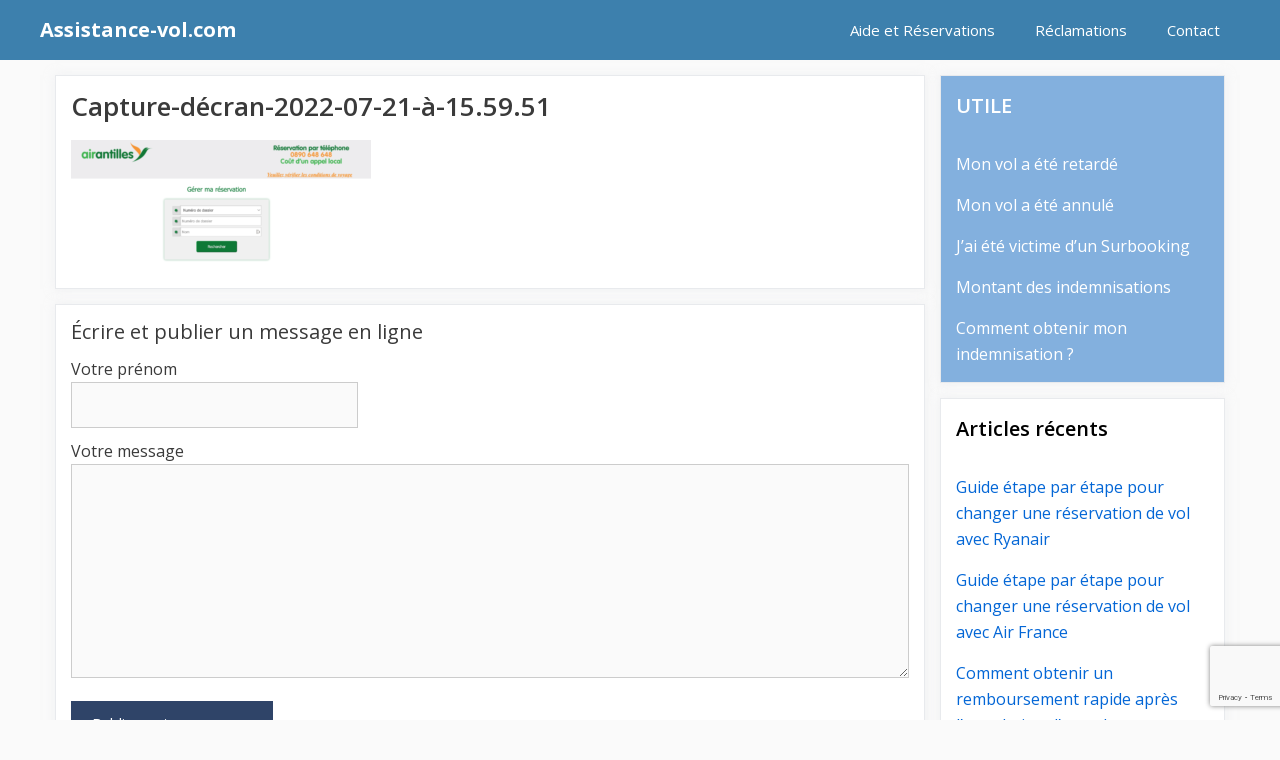

--- FILE ---
content_type: text/html; charset=utf-8
request_url: https://www.google.com/recaptcha/api2/anchor?ar=1&k=6Lf-pssUAAAAAEvB5uJjPPNtbmVBu15_q8atafs9&co=aHR0cHM6Ly9hc3Npc3RhbmNlLXZvbC5jb206NDQz&hl=en&v=7gg7H51Q-naNfhmCP3_R47ho&size=invisible&anchor-ms=20000&execute-ms=30000&cb=tqxj4xicqnhn
body_size: 48251
content:
<!DOCTYPE HTML><html dir="ltr" lang="en"><head><meta http-equiv="Content-Type" content="text/html; charset=UTF-8">
<meta http-equiv="X-UA-Compatible" content="IE=edge">
<title>reCAPTCHA</title>
<style type="text/css">
/* cyrillic-ext */
@font-face {
  font-family: 'Roboto';
  font-style: normal;
  font-weight: 400;
  font-stretch: 100%;
  src: url(//fonts.gstatic.com/s/roboto/v48/KFO7CnqEu92Fr1ME7kSn66aGLdTylUAMa3GUBHMdazTgWw.woff2) format('woff2');
  unicode-range: U+0460-052F, U+1C80-1C8A, U+20B4, U+2DE0-2DFF, U+A640-A69F, U+FE2E-FE2F;
}
/* cyrillic */
@font-face {
  font-family: 'Roboto';
  font-style: normal;
  font-weight: 400;
  font-stretch: 100%;
  src: url(//fonts.gstatic.com/s/roboto/v48/KFO7CnqEu92Fr1ME7kSn66aGLdTylUAMa3iUBHMdazTgWw.woff2) format('woff2');
  unicode-range: U+0301, U+0400-045F, U+0490-0491, U+04B0-04B1, U+2116;
}
/* greek-ext */
@font-face {
  font-family: 'Roboto';
  font-style: normal;
  font-weight: 400;
  font-stretch: 100%;
  src: url(//fonts.gstatic.com/s/roboto/v48/KFO7CnqEu92Fr1ME7kSn66aGLdTylUAMa3CUBHMdazTgWw.woff2) format('woff2');
  unicode-range: U+1F00-1FFF;
}
/* greek */
@font-face {
  font-family: 'Roboto';
  font-style: normal;
  font-weight: 400;
  font-stretch: 100%;
  src: url(//fonts.gstatic.com/s/roboto/v48/KFO7CnqEu92Fr1ME7kSn66aGLdTylUAMa3-UBHMdazTgWw.woff2) format('woff2');
  unicode-range: U+0370-0377, U+037A-037F, U+0384-038A, U+038C, U+038E-03A1, U+03A3-03FF;
}
/* math */
@font-face {
  font-family: 'Roboto';
  font-style: normal;
  font-weight: 400;
  font-stretch: 100%;
  src: url(//fonts.gstatic.com/s/roboto/v48/KFO7CnqEu92Fr1ME7kSn66aGLdTylUAMawCUBHMdazTgWw.woff2) format('woff2');
  unicode-range: U+0302-0303, U+0305, U+0307-0308, U+0310, U+0312, U+0315, U+031A, U+0326-0327, U+032C, U+032F-0330, U+0332-0333, U+0338, U+033A, U+0346, U+034D, U+0391-03A1, U+03A3-03A9, U+03B1-03C9, U+03D1, U+03D5-03D6, U+03F0-03F1, U+03F4-03F5, U+2016-2017, U+2034-2038, U+203C, U+2040, U+2043, U+2047, U+2050, U+2057, U+205F, U+2070-2071, U+2074-208E, U+2090-209C, U+20D0-20DC, U+20E1, U+20E5-20EF, U+2100-2112, U+2114-2115, U+2117-2121, U+2123-214F, U+2190, U+2192, U+2194-21AE, U+21B0-21E5, U+21F1-21F2, U+21F4-2211, U+2213-2214, U+2216-22FF, U+2308-230B, U+2310, U+2319, U+231C-2321, U+2336-237A, U+237C, U+2395, U+239B-23B7, U+23D0, U+23DC-23E1, U+2474-2475, U+25AF, U+25B3, U+25B7, U+25BD, U+25C1, U+25CA, U+25CC, U+25FB, U+266D-266F, U+27C0-27FF, U+2900-2AFF, U+2B0E-2B11, U+2B30-2B4C, U+2BFE, U+3030, U+FF5B, U+FF5D, U+1D400-1D7FF, U+1EE00-1EEFF;
}
/* symbols */
@font-face {
  font-family: 'Roboto';
  font-style: normal;
  font-weight: 400;
  font-stretch: 100%;
  src: url(//fonts.gstatic.com/s/roboto/v48/KFO7CnqEu92Fr1ME7kSn66aGLdTylUAMaxKUBHMdazTgWw.woff2) format('woff2');
  unicode-range: U+0001-000C, U+000E-001F, U+007F-009F, U+20DD-20E0, U+20E2-20E4, U+2150-218F, U+2190, U+2192, U+2194-2199, U+21AF, U+21E6-21F0, U+21F3, U+2218-2219, U+2299, U+22C4-22C6, U+2300-243F, U+2440-244A, U+2460-24FF, U+25A0-27BF, U+2800-28FF, U+2921-2922, U+2981, U+29BF, U+29EB, U+2B00-2BFF, U+4DC0-4DFF, U+FFF9-FFFB, U+10140-1018E, U+10190-1019C, U+101A0, U+101D0-101FD, U+102E0-102FB, U+10E60-10E7E, U+1D2C0-1D2D3, U+1D2E0-1D37F, U+1F000-1F0FF, U+1F100-1F1AD, U+1F1E6-1F1FF, U+1F30D-1F30F, U+1F315, U+1F31C, U+1F31E, U+1F320-1F32C, U+1F336, U+1F378, U+1F37D, U+1F382, U+1F393-1F39F, U+1F3A7-1F3A8, U+1F3AC-1F3AF, U+1F3C2, U+1F3C4-1F3C6, U+1F3CA-1F3CE, U+1F3D4-1F3E0, U+1F3ED, U+1F3F1-1F3F3, U+1F3F5-1F3F7, U+1F408, U+1F415, U+1F41F, U+1F426, U+1F43F, U+1F441-1F442, U+1F444, U+1F446-1F449, U+1F44C-1F44E, U+1F453, U+1F46A, U+1F47D, U+1F4A3, U+1F4B0, U+1F4B3, U+1F4B9, U+1F4BB, U+1F4BF, U+1F4C8-1F4CB, U+1F4D6, U+1F4DA, U+1F4DF, U+1F4E3-1F4E6, U+1F4EA-1F4ED, U+1F4F7, U+1F4F9-1F4FB, U+1F4FD-1F4FE, U+1F503, U+1F507-1F50B, U+1F50D, U+1F512-1F513, U+1F53E-1F54A, U+1F54F-1F5FA, U+1F610, U+1F650-1F67F, U+1F687, U+1F68D, U+1F691, U+1F694, U+1F698, U+1F6AD, U+1F6B2, U+1F6B9-1F6BA, U+1F6BC, U+1F6C6-1F6CF, U+1F6D3-1F6D7, U+1F6E0-1F6EA, U+1F6F0-1F6F3, U+1F6F7-1F6FC, U+1F700-1F7FF, U+1F800-1F80B, U+1F810-1F847, U+1F850-1F859, U+1F860-1F887, U+1F890-1F8AD, U+1F8B0-1F8BB, U+1F8C0-1F8C1, U+1F900-1F90B, U+1F93B, U+1F946, U+1F984, U+1F996, U+1F9E9, U+1FA00-1FA6F, U+1FA70-1FA7C, U+1FA80-1FA89, U+1FA8F-1FAC6, U+1FACE-1FADC, U+1FADF-1FAE9, U+1FAF0-1FAF8, U+1FB00-1FBFF;
}
/* vietnamese */
@font-face {
  font-family: 'Roboto';
  font-style: normal;
  font-weight: 400;
  font-stretch: 100%;
  src: url(//fonts.gstatic.com/s/roboto/v48/KFO7CnqEu92Fr1ME7kSn66aGLdTylUAMa3OUBHMdazTgWw.woff2) format('woff2');
  unicode-range: U+0102-0103, U+0110-0111, U+0128-0129, U+0168-0169, U+01A0-01A1, U+01AF-01B0, U+0300-0301, U+0303-0304, U+0308-0309, U+0323, U+0329, U+1EA0-1EF9, U+20AB;
}
/* latin-ext */
@font-face {
  font-family: 'Roboto';
  font-style: normal;
  font-weight: 400;
  font-stretch: 100%;
  src: url(//fonts.gstatic.com/s/roboto/v48/KFO7CnqEu92Fr1ME7kSn66aGLdTylUAMa3KUBHMdazTgWw.woff2) format('woff2');
  unicode-range: U+0100-02BA, U+02BD-02C5, U+02C7-02CC, U+02CE-02D7, U+02DD-02FF, U+0304, U+0308, U+0329, U+1D00-1DBF, U+1E00-1E9F, U+1EF2-1EFF, U+2020, U+20A0-20AB, U+20AD-20C0, U+2113, U+2C60-2C7F, U+A720-A7FF;
}
/* latin */
@font-face {
  font-family: 'Roboto';
  font-style: normal;
  font-weight: 400;
  font-stretch: 100%;
  src: url(//fonts.gstatic.com/s/roboto/v48/KFO7CnqEu92Fr1ME7kSn66aGLdTylUAMa3yUBHMdazQ.woff2) format('woff2');
  unicode-range: U+0000-00FF, U+0131, U+0152-0153, U+02BB-02BC, U+02C6, U+02DA, U+02DC, U+0304, U+0308, U+0329, U+2000-206F, U+20AC, U+2122, U+2191, U+2193, U+2212, U+2215, U+FEFF, U+FFFD;
}
/* cyrillic-ext */
@font-face {
  font-family: 'Roboto';
  font-style: normal;
  font-weight: 500;
  font-stretch: 100%;
  src: url(//fonts.gstatic.com/s/roboto/v48/KFO7CnqEu92Fr1ME7kSn66aGLdTylUAMa3GUBHMdazTgWw.woff2) format('woff2');
  unicode-range: U+0460-052F, U+1C80-1C8A, U+20B4, U+2DE0-2DFF, U+A640-A69F, U+FE2E-FE2F;
}
/* cyrillic */
@font-face {
  font-family: 'Roboto';
  font-style: normal;
  font-weight: 500;
  font-stretch: 100%;
  src: url(//fonts.gstatic.com/s/roboto/v48/KFO7CnqEu92Fr1ME7kSn66aGLdTylUAMa3iUBHMdazTgWw.woff2) format('woff2');
  unicode-range: U+0301, U+0400-045F, U+0490-0491, U+04B0-04B1, U+2116;
}
/* greek-ext */
@font-face {
  font-family: 'Roboto';
  font-style: normal;
  font-weight: 500;
  font-stretch: 100%;
  src: url(//fonts.gstatic.com/s/roboto/v48/KFO7CnqEu92Fr1ME7kSn66aGLdTylUAMa3CUBHMdazTgWw.woff2) format('woff2');
  unicode-range: U+1F00-1FFF;
}
/* greek */
@font-face {
  font-family: 'Roboto';
  font-style: normal;
  font-weight: 500;
  font-stretch: 100%;
  src: url(//fonts.gstatic.com/s/roboto/v48/KFO7CnqEu92Fr1ME7kSn66aGLdTylUAMa3-UBHMdazTgWw.woff2) format('woff2');
  unicode-range: U+0370-0377, U+037A-037F, U+0384-038A, U+038C, U+038E-03A1, U+03A3-03FF;
}
/* math */
@font-face {
  font-family: 'Roboto';
  font-style: normal;
  font-weight: 500;
  font-stretch: 100%;
  src: url(//fonts.gstatic.com/s/roboto/v48/KFO7CnqEu92Fr1ME7kSn66aGLdTylUAMawCUBHMdazTgWw.woff2) format('woff2');
  unicode-range: U+0302-0303, U+0305, U+0307-0308, U+0310, U+0312, U+0315, U+031A, U+0326-0327, U+032C, U+032F-0330, U+0332-0333, U+0338, U+033A, U+0346, U+034D, U+0391-03A1, U+03A3-03A9, U+03B1-03C9, U+03D1, U+03D5-03D6, U+03F0-03F1, U+03F4-03F5, U+2016-2017, U+2034-2038, U+203C, U+2040, U+2043, U+2047, U+2050, U+2057, U+205F, U+2070-2071, U+2074-208E, U+2090-209C, U+20D0-20DC, U+20E1, U+20E5-20EF, U+2100-2112, U+2114-2115, U+2117-2121, U+2123-214F, U+2190, U+2192, U+2194-21AE, U+21B0-21E5, U+21F1-21F2, U+21F4-2211, U+2213-2214, U+2216-22FF, U+2308-230B, U+2310, U+2319, U+231C-2321, U+2336-237A, U+237C, U+2395, U+239B-23B7, U+23D0, U+23DC-23E1, U+2474-2475, U+25AF, U+25B3, U+25B7, U+25BD, U+25C1, U+25CA, U+25CC, U+25FB, U+266D-266F, U+27C0-27FF, U+2900-2AFF, U+2B0E-2B11, U+2B30-2B4C, U+2BFE, U+3030, U+FF5B, U+FF5D, U+1D400-1D7FF, U+1EE00-1EEFF;
}
/* symbols */
@font-face {
  font-family: 'Roboto';
  font-style: normal;
  font-weight: 500;
  font-stretch: 100%;
  src: url(//fonts.gstatic.com/s/roboto/v48/KFO7CnqEu92Fr1ME7kSn66aGLdTylUAMaxKUBHMdazTgWw.woff2) format('woff2');
  unicode-range: U+0001-000C, U+000E-001F, U+007F-009F, U+20DD-20E0, U+20E2-20E4, U+2150-218F, U+2190, U+2192, U+2194-2199, U+21AF, U+21E6-21F0, U+21F3, U+2218-2219, U+2299, U+22C4-22C6, U+2300-243F, U+2440-244A, U+2460-24FF, U+25A0-27BF, U+2800-28FF, U+2921-2922, U+2981, U+29BF, U+29EB, U+2B00-2BFF, U+4DC0-4DFF, U+FFF9-FFFB, U+10140-1018E, U+10190-1019C, U+101A0, U+101D0-101FD, U+102E0-102FB, U+10E60-10E7E, U+1D2C0-1D2D3, U+1D2E0-1D37F, U+1F000-1F0FF, U+1F100-1F1AD, U+1F1E6-1F1FF, U+1F30D-1F30F, U+1F315, U+1F31C, U+1F31E, U+1F320-1F32C, U+1F336, U+1F378, U+1F37D, U+1F382, U+1F393-1F39F, U+1F3A7-1F3A8, U+1F3AC-1F3AF, U+1F3C2, U+1F3C4-1F3C6, U+1F3CA-1F3CE, U+1F3D4-1F3E0, U+1F3ED, U+1F3F1-1F3F3, U+1F3F5-1F3F7, U+1F408, U+1F415, U+1F41F, U+1F426, U+1F43F, U+1F441-1F442, U+1F444, U+1F446-1F449, U+1F44C-1F44E, U+1F453, U+1F46A, U+1F47D, U+1F4A3, U+1F4B0, U+1F4B3, U+1F4B9, U+1F4BB, U+1F4BF, U+1F4C8-1F4CB, U+1F4D6, U+1F4DA, U+1F4DF, U+1F4E3-1F4E6, U+1F4EA-1F4ED, U+1F4F7, U+1F4F9-1F4FB, U+1F4FD-1F4FE, U+1F503, U+1F507-1F50B, U+1F50D, U+1F512-1F513, U+1F53E-1F54A, U+1F54F-1F5FA, U+1F610, U+1F650-1F67F, U+1F687, U+1F68D, U+1F691, U+1F694, U+1F698, U+1F6AD, U+1F6B2, U+1F6B9-1F6BA, U+1F6BC, U+1F6C6-1F6CF, U+1F6D3-1F6D7, U+1F6E0-1F6EA, U+1F6F0-1F6F3, U+1F6F7-1F6FC, U+1F700-1F7FF, U+1F800-1F80B, U+1F810-1F847, U+1F850-1F859, U+1F860-1F887, U+1F890-1F8AD, U+1F8B0-1F8BB, U+1F8C0-1F8C1, U+1F900-1F90B, U+1F93B, U+1F946, U+1F984, U+1F996, U+1F9E9, U+1FA00-1FA6F, U+1FA70-1FA7C, U+1FA80-1FA89, U+1FA8F-1FAC6, U+1FACE-1FADC, U+1FADF-1FAE9, U+1FAF0-1FAF8, U+1FB00-1FBFF;
}
/* vietnamese */
@font-face {
  font-family: 'Roboto';
  font-style: normal;
  font-weight: 500;
  font-stretch: 100%;
  src: url(//fonts.gstatic.com/s/roboto/v48/KFO7CnqEu92Fr1ME7kSn66aGLdTylUAMa3OUBHMdazTgWw.woff2) format('woff2');
  unicode-range: U+0102-0103, U+0110-0111, U+0128-0129, U+0168-0169, U+01A0-01A1, U+01AF-01B0, U+0300-0301, U+0303-0304, U+0308-0309, U+0323, U+0329, U+1EA0-1EF9, U+20AB;
}
/* latin-ext */
@font-face {
  font-family: 'Roboto';
  font-style: normal;
  font-weight: 500;
  font-stretch: 100%;
  src: url(//fonts.gstatic.com/s/roboto/v48/KFO7CnqEu92Fr1ME7kSn66aGLdTylUAMa3KUBHMdazTgWw.woff2) format('woff2');
  unicode-range: U+0100-02BA, U+02BD-02C5, U+02C7-02CC, U+02CE-02D7, U+02DD-02FF, U+0304, U+0308, U+0329, U+1D00-1DBF, U+1E00-1E9F, U+1EF2-1EFF, U+2020, U+20A0-20AB, U+20AD-20C0, U+2113, U+2C60-2C7F, U+A720-A7FF;
}
/* latin */
@font-face {
  font-family: 'Roboto';
  font-style: normal;
  font-weight: 500;
  font-stretch: 100%;
  src: url(//fonts.gstatic.com/s/roboto/v48/KFO7CnqEu92Fr1ME7kSn66aGLdTylUAMa3yUBHMdazQ.woff2) format('woff2');
  unicode-range: U+0000-00FF, U+0131, U+0152-0153, U+02BB-02BC, U+02C6, U+02DA, U+02DC, U+0304, U+0308, U+0329, U+2000-206F, U+20AC, U+2122, U+2191, U+2193, U+2212, U+2215, U+FEFF, U+FFFD;
}
/* cyrillic-ext */
@font-face {
  font-family: 'Roboto';
  font-style: normal;
  font-weight: 900;
  font-stretch: 100%;
  src: url(//fonts.gstatic.com/s/roboto/v48/KFO7CnqEu92Fr1ME7kSn66aGLdTylUAMa3GUBHMdazTgWw.woff2) format('woff2');
  unicode-range: U+0460-052F, U+1C80-1C8A, U+20B4, U+2DE0-2DFF, U+A640-A69F, U+FE2E-FE2F;
}
/* cyrillic */
@font-face {
  font-family: 'Roboto';
  font-style: normal;
  font-weight: 900;
  font-stretch: 100%;
  src: url(//fonts.gstatic.com/s/roboto/v48/KFO7CnqEu92Fr1ME7kSn66aGLdTylUAMa3iUBHMdazTgWw.woff2) format('woff2');
  unicode-range: U+0301, U+0400-045F, U+0490-0491, U+04B0-04B1, U+2116;
}
/* greek-ext */
@font-face {
  font-family: 'Roboto';
  font-style: normal;
  font-weight: 900;
  font-stretch: 100%;
  src: url(//fonts.gstatic.com/s/roboto/v48/KFO7CnqEu92Fr1ME7kSn66aGLdTylUAMa3CUBHMdazTgWw.woff2) format('woff2');
  unicode-range: U+1F00-1FFF;
}
/* greek */
@font-face {
  font-family: 'Roboto';
  font-style: normal;
  font-weight: 900;
  font-stretch: 100%;
  src: url(//fonts.gstatic.com/s/roboto/v48/KFO7CnqEu92Fr1ME7kSn66aGLdTylUAMa3-UBHMdazTgWw.woff2) format('woff2');
  unicode-range: U+0370-0377, U+037A-037F, U+0384-038A, U+038C, U+038E-03A1, U+03A3-03FF;
}
/* math */
@font-face {
  font-family: 'Roboto';
  font-style: normal;
  font-weight: 900;
  font-stretch: 100%;
  src: url(//fonts.gstatic.com/s/roboto/v48/KFO7CnqEu92Fr1ME7kSn66aGLdTylUAMawCUBHMdazTgWw.woff2) format('woff2');
  unicode-range: U+0302-0303, U+0305, U+0307-0308, U+0310, U+0312, U+0315, U+031A, U+0326-0327, U+032C, U+032F-0330, U+0332-0333, U+0338, U+033A, U+0346, U+034D, U+0391-03A1, U+03A3-03A9, U+03B1-03C9, U+03D1, U+03D5-03D6, U+03F0-03F1, U+03F4-03F5, U+2016-2017, U+2034-2038, U+203C, U+2040, U+2043, U+2047, U+2050, U+2057, U+205F, U+2070-2071, U+2074-208E, U+2090-209C, U+20D0-20DC, U+20E1, U+20E5-20EF, U+2100-2112, U+2114-2115, U+2117-2121, U+2123-214F, U+2190, U+2192, U+2194-21AE, U+21B0-21E5, U+21F1-21F2, U+21F4-2211, U+2213-2214, U+2216-22FF, U+2308-230B, U+2310, U+2319, U+231C-2321, U+2336-237A, U+237C, U+2395, U+239B-23B7, U+23D0, U+23DC-23E1, U+2474-2475, U+25AF, U+25B3, U+25B7, U+25BD, U+25C1, U+25CA, U+25CC, U+25FB, U+266D-266F, U+27C0-27FF, U+2900-2AFF, U+2B0E-2B11, U+2B30-2B4C, U+2BFE, U+3030, U+FF5B, U+FF5D, U+1D400-1D7FF, U+1EE00-1EEFF;
}
/* symbols */
@font-face {
  font-family: 'Roboto';
  font-style: normal;
  font-weight: 900;
  font-stretch: 100%;
  src: url(//fonts.gstatic.com/s/roboto/v48/KFO7CnqEu92Fr1ME7kSn66aGLdTylUAMaxKUBHMdazTgWw.woff2) format('woff2');
  unicode-range: U+0001-000C, U+000E-001F, U+007F-009F, U+20DD-20E0, U+20E2-20E4, U+2150-218F, U+2190, U+2192, U+2194-2199, U+21AF, U+21E6-21F0, U+21F3, U+2218-2219, U+2299, U+22C4-22C6, U+2300-243F, U+2440-244A, U+2460-24FF, U+25A0-27BF, U+2800-28FF, U+2921-2922, U+2981, U+29BF, U+29EB, U+2B00-2BFF, U+4DC0-4DFF, U+FFF9-FFFB, U+10140-1018E, U+10190-1019C, U+101A0, U+101D0-101FD, U+102E0-102FB, U+10E60-10E7E, U+1D2C0-1D2D3, U+1D2E0-1D37F, U+1F000-1F0FF, U+1F100-1F1AD, U+1F1E6-1F1FF, U+1F30D-1F30F, U+1F315, U+1F31C, U+1F31E, U+1F320-1F32C, U+1F336, U+1F378, U+1F37D, U+1F382, U+1F393-1F39F, U+1F3A7-1F3A8, U+1F3AC-1F3AF, U+1F3C2, U+1F3C4-1F3C6, U+1F3CA-1F3CE, U+1F3D4-1F3E0, U+1F3ED, U+1F3F1-1F3F3, U+1F3F5-1F3F7, U+1F408, U+1F415, U+1F41F, U+1F426, U+1F43F, U+1F441-1F442, U+1F444, U+1F446-1F449, U+1F44C-1F44E, U+1F453, U+1F46A, U+1F47D, U+1F4A3, U+1F4B0, U+1F4B3, U+1F4B9, U+1F4BB, U+1F4BF, U+1F4C8-1F4CB, U+1F4D6, U+1F4DA, U+1F4DF, U+1F4E3-1F4E6, U+1F4EA-1F4ED, U+1F4F7, U+1F4F9-1F4FB, U+1F4FD-1F4FE, U+1F503, U+1F507-1F50B, U+1F50D, U+1F512-1F513, U+1F53E-1F54A, U+1F54F-1F5FA, U+1F610, U+1F650-1F67F, U+1F687, U+1F68D, U+1F691, U+1F694, U+1F698, U+1F6AD, U+1F6B2, U+1F6B9-1F6BA, U+1F6BC, U+1F6C6-1F6CF, U+1F6D3-1F6D7, U+1F6E0-1F6EA, U+1F6F0-1F6F3, U+1F6F7-1F6FC, U+1F700-1F7FF, U+1F800-1F80B, U+1F810-1F847, U+1F850-1F859, U+1F860-1F887, U+1F890-1F8AD, U+1F8B0-1F8BB, U+1F8C0-1F8C1, U+1F900-1F90B, U+1F93B, U+1F946, U+1F984, U+1F996, U+1F9E9, U+1FA00-1FA6F, U+1FA70-1FA7C, U+1FA80-1FA89, U+1FA8F-1FAC6, U+1FACE-1FADC, U+1FADF-1FAE9, U+1FAF0-1FAF8, U+1FB00-1FBFF;
}
/* vietnamese */
@font-face {
  font-family: 'Roboto';
  font-style: normal;
  font-weight: 900;
  font-stretch: 100%;
  src: url(//fonts.gstatic.com/s/roboto/v48/KFO7CnqEu92Fr1ME7kSn66aGLdTylUAMa3OUBHMdazTgWw.woff2) format('woff2');
  unicode-range: U+0102-0103, U+0110-0111, U+0128-0129, U+0168-0169, U+01A0-01A1, U+01AF-01B0, U+0300-0301, U+0303-0304, U+0308-0309, U+0323, U+0329, U+1EA0-1EF9, U+20AB;
}
/* latin-ext */
@font-face {
  font-family: 'Roboto';
  font-style: normal;
  font-weight: 900;
  font-stretch: 100%;
  src: url(//fonts.gstatic.com/s/roboto/v48/KFO7CnqEu92Fr1ME7kSn66aGLdTylUAMa3KUBHMdazTgWw.woff2) format('woff2');
  unicode-range: U+0100-02BA, U+02BD-02C5, U+02C7-02CC, U+02CE-02D7, U+02DD-02FF, U+0304, U+0308, U+0329, U+1D00-1DBF, U+1E00-1E9F, U+1EF2-1EFF, U+2020, U+20A0-20AB, U+20AD-20C0, U+2113, U+2C60-2C7F, U+A720-A7FF;
}
/* latin */
@font-face {
  font-family: 'Roboto';
  font-style: normal;
  font-weight: 900;
  font-stretch: 100%;
  src: url(//fonts.gstatic.com/s/roboto/v48/KFO7CnqEu92Fr1ME7kSn66aGLdTylUAMa3yUBHMdazQ.woff2) format('woff2');
  unicode-range: U+0000-00FF, U+0131, U+0152-0153, U+02BB-02BC, U+02C6, U+02DA, U+02DC, U+0304, U+0308, U+0329, U+2000-206F, U+20AC, U+2122, U+2191, U+2193, U+2212, U+2215, U+FEFF, U+FFFD;
}

</style>
<link rel="stylesheet" type="text/css" href="https://www.gstatic.com/recaptcha/releases/7gg7H51Q-naNfhmCP3_R47ho/styles__ltr.css">
<script nonce="9c3r8vcNwqvG4G9DXSuhLA" type="text/javascript">window['__recaptcha_api'] = 'https://www.google.com/recaptcha/api2/';</script>
<script type="text/javascript" src="https://www.gstatic.com/recaptcha/releases/7gg7H51Q-naNfhmCP3_R47ho/recaptcha__en.js" nonce="9c3r8vcNwqvG4G9DXSuhLA">
      
    </script></head>
<body><div id="rc-anchor-alert" class="rc-anchor-alert"></div>
<input type="hidden" id="recaptcha-token" value="[base64]">
<script type="text/javascript" nonce="9c3r8vcNwqvG4G9DXSuhLA">
      recaptcha.anchor.Main.init("[\x22ainput\x22,[\x22bgdata\x22,\x22\x22,\[base64]/[base64]/UltIKytdPWE6KGE8MjA0OD9SW0grK109YT4+NnwxOTI6KChhJjY0NTEyKT09NTUyOTYmJnErMTxoLmxlbmd0aCYmKGguY2hhckNvZGVBdChxKzEpJjY0NTEyKT09NTYzMjA/[base64]/MjU1OlI/[base64]/[base64]/[base64]/[base64]/[base64]/[base64]/[base64]/[base64]/[base64]/[base64]\x22,\[base64]\\u003d\x22,\x22P8KyeV7Ch0IYRcK8w4TDqUl9MHgBw5XClA12wrsWwpjCkVjDikVrNsK6SlbCpcKBwqk/RQvDpjfCjwpUwrHDjcKuacOHw6Z5w7rCisKkGWogJ8Onw7bCusKqb8OLZwbDh1U1U8Kqw5/CngNrw64iwpoqR0PDt8OYRB3DnV5iecOxw5IeZm/CpUnDiMKZw6PDlh3Cv8Ksw5pGwoLDrBZhC0gJNXJ+w4Mzw5PChADCmyDDp1Bow75YNmIBKwbDlcOHNsOsw640DxhaWi/Dg8KuT3t5TkUGfMOZWcKIMyJaYxLCpsO/Q8K9PElrfARddDIUwrnDlS9xPsKbwrDCoQ7CuhZUw789wrMaIXMcw6jCv0zCjV7DpsKJw41Ow4UsYsOXw4wBwqHCscKJAEnDlsO5TMK5OcKcw67Du8Onw4fCuyfDoQsbERfCsTFkC1nCqcOgw5oBwq/Di8KxwrPDkRY0woYQKFDDqws9wpfDmj7DlU5HwoDDtlXDlT3CmsKzw4AvHcOSOsKxw4rDtsKrWXgKw5TDscOsJiYWaMOXZhPDsDIqw5vDuUJkccOdwq5pEirDjUFpw43DmMOAwq0fwr5AwoTDo8Owwp9aF0XCkjZ+wp5Jw47CtMObUcK3w7jDlsKNMwx/[base64]/DvsOTw6JdXsK0wrnDuRwhwovDg8O0SsKqwqQOXMOLZ8KaK8OqYcOrw6rDqF7DlMKyKsKXfzHCqg/[base64]/DmMKawqTCp8K3Hjg7wqBgTV7DvlDCu0zCkjDDv3rDq8OQSw4Vw7bCkFjDhlISUxPCn8OqBcO9wq/[base64]/Cg8OQIUxpFsOyw4LDjG0fw5LCmsO2YMORw6p0LsKDYEPChcKIwp/CiynCgioywoYqW0JPwp/CkzlSw7F8w5XCnMKNw4LDncOFNWkWwoF1wo4HRcKmWVzCiBrCvjN2w4fCisKqPMKESVhuwqttwo3CrCUnXgI/IyxNwpDCqsKmHMO/wrPCvcKMNDU7cxdtSHLDvDvDtMO1QUHCosOfOsKDZ8ODw6Mnw5QawrzCkBgnOcKawq4BesO1w7bCpsO4CMOHZBDCi8KMEDbCl8OlKcOXwpXDunDCpsO9w6jDlmjCtibCnnjDmh0CwrIvw7YYRMOOwr4XAlBJwpXDvhrDm8OVScKbNk3DjMK/w5zCuX9cwo8TWcKpw5s7w75qKsKmfMOBwpVdBkEFHsOxw79YacK2wofCoMOAIsKlB8KKwrPDp2wMHR8Kw4lTaVnCnQjDrXIQwrzDtFlyVsOkw5/ClcORwr1/w73CoWtGNsKXfcOAwoBGw7TCocOtw7/[base64]/Duy/[base64]/[base64]/[base64]/DlQZlB8Kyw6DCgjvDs0UQwoLDmcO4w5nCvsO3w7w6c8OhSEEUVcOgSFJHahZTw5PDjQtlwq1Hwqliw6LDpldlwrXCohg2wqNtwqMhWQTDo8KWwrQ+wqBRYhcfwr86w77CgsKhZAxiGTHDhE7CjcOSwojDgRlRwpggw6XCsS7DnsKrwo/CgHpOwopNw6sML8KAwo3DsEfDtnEvO3tCw6HDvWbDunbDhBZ7w7/DijDCo09sw68bw7rCvC7ChMKIKMKVwr/CjsOCw5Q+LDl5w4thFsKZwpTCqDXCssKNw64VwpnCg8K6w4vDuAZHwo3DrRNHJ8O1Fgd5w6HDisOiw67CigZcf8K/HMOZw5h6TsOoGE9uwokJTMOHw5pxw5wyw7XCqFkgw7PDmsO7w5/CkcOzC14tCMOPHjLDtSnDsAlFw77Cl8KqwqbDuBzCmsK1AS3Di8KZwoPCmsKraQfCpHnChE03wo7DpcKVHMKBeMKvw6FHw4/[base64]/w74qUcKnwq7CucK5FFwAUm7DjlEBwpxMJ8KzJ8Ozw74YwoQfwr7CkMOKFsKAwqJgwpTDl8O9wp8hw4nCu2/DrsOSD08vwqTCt242JMKXZMOJwo7ChMOvw7XCskvClMKbQ04vw4fDsn3DoHnCsFDDicKkwr0jwozDhsOhw6d6OS9JXsKkVkoJwovCswB5cD5sR8O2X8OPwpXCoTUVw4XDmjRGw6/DmMOrwqtwwq3CukDClG/CqsKLZcKWb8O/w7s/wpRZwoDCpMObPHJBeWTCi8Kowppyw73CqR4Rw7x6FsK2wrbDnMKSPMOnwoDDtcKNw7UIw65qMnxhwq8/fhTCr1DCgMOlUkrDk0PCqTEdLsK3wqDDllg9wrfCtsKvJ1VRw7nDk8OAYsOXJi/[base64]/DpknDhMOTw5klDGlKw63DosK7w4QVETBVw4fCkHnCsMO7a8KKw7jCtl5bwpZmw6ETwr7DrMOtw5B0UnjDvBzDrj3Cm8KuEMK6wqkQw7/Di8O3PwnCgVjCgEvCvW3CucOodsOxbcKZU3zDpsKFw6nCiMOQTMKIw5vDucODVcKpQcKOfMOzwphWF8O5QcO9w77CrsKzwoIcwpNbwq82w5Uyw5jDqsKlwovCkMOLYX4mZTgRaAhnwrYIw4/[base64]/Y8OaN8KgPMKXwoM4w4tJwowzwqtnw7FCUTUqRkp0wodJXj7DncOMw45+w5TCjUjDmQHDjMOIw5PCimrCjMOMZsOAw5gIwrfCgHstDwo5KMK5KyVdEMOFDcKGZwzCnRDDvMK2IBhow5UWw7tYw6XDtsO2aSc3b8KpwrbCqxLDuHrCnMOJw4HDhhdFDDgfwpp0wo7Cn1/DgEDCtBFKwq7CllnDvk7CmgHDgsK+w5Qfw7EDBVbDs8O0wooJw5QxCMKEw6zDocOMwqnCuSkFwprCmsK8KMOtwrbDjcKGw7VBw4jCkcKfw6gEw7bCrsO6w715w6XCuXE2wqnClMKSw7Jgw50NwqgBLMOrYk7Dnm3Dq8KEwocBwq3DjMO2U1jCl8K9wq/CsnxlO8Khw7lzwqrCjcKXd8KsHwLCmjPCgDnDkGI8PsKKZFfCm8KuwoFdwr0YdsK+wpPCpjnDgcOYKlnCk048FMKaXsKeNnrCkhHCqmfDhVh0I8KIwr7DrB5rE2MPTyBlQTBOwpdYIFfCgFrDtcKUwq7CuFgeMAHDr11/O0/DisK4w7FjQcOSZHY3w6FrTmwiw6fDnMOrwr/CvUcaw59yAyJFwox0w7zDmx5QwqYUI8OnwprDp8OXw4YkwqpsBMO6w7DCpMKiOsOxwqDDi37DnT3CjsOEwojCmRA8KQhRwoDDlAfDgsKEFynCig1lw4PDkjjCiAQQw693wpDDm8O9wpowwpPCrQ/CosOwwqInHBMawp8VBcKgw5jCrGPDsWvCli/CsMOuwqZawofDmMKgwpzCsidORcOBwpzCksKkwpIFHmvDr8Orw6EmUcK5w4LCtsOIw4/DlsKDw7jDrQ3DtcKgwqx4w45KwoE4I8KOQsKqwrZLIcOdw6bCo8O1w6U3XBNxVA/[base64]/[base64]/DrEJLXz1cJgnDl8KIUsKoTH4rVsOLA8KdwrTCj8O1wpXDh8KtSjbCjsOScMKyw73ChcOZJlzDk3Bxw4/DjMKnGg/Cl8OVw5nDkjfClcK9RcKyQMKrSsOFw6TDnMOUe8KTw5d3w65gNMOOwr1owp8tTFRCwpN5w4TDtMOXw611wozDsMO+wolAw4LDhVDDlMKVwrTDlX1TQsKzw6XCj3xDw4NhUMOKw70AKMKpFzdVwq4FQsORKxE/w5Y8w4pLwpV7Qz1BEjbDu8OxYh3Chg8BwrrDksKxw6jCqHDDmD/DmsOlw6EAwp7DhElXX8Oqw6EBwoXCng7CiUfDk8O0w6bCry3CuMOfw4HDm1fDgcOLwovCsMKzw6DDrEEDA8Ocw5ghwqbCicOKdTbDsMOvbCPDuAHDuzYUwpjDlC3Do3bDnsKwHnrCiMKfw4QzU8K6LCE2EiHDtmgWwqwHKwHDj2jDv8OowqcDwplcwq9/[base64]/VMOzIHbDng4Lw5sowqMIF8OIfsO6w6bCkMOLwrw4NSdafHzDtgbDrQ/[base64]/[base64]/Dr8KuQRhFTHbDmcObSi/[base64]/DsRxjwqpCw6cMwqAQw4XChcKHwpLDkUTDjlbDgH0NXsOIdcO9wqhjw4fDpybDkcOPa8Onw7kqVC5qw6oywq0ld8Oyw7c1IV8rw7XChmMvSsOfCX/[base64]/CkVc4DsOOdVzDinLCgcKKwqvCtMKyW0oBwpXDn8KjwroXw4wpw43DswbCncKpw4t/w6hCw65pw4V/P8K0D03DicOlworDksOdP8KNw5LDikMufMOBXWvCvFVGQ8KdDMK6w6F4XS8JwqcGw53Dj8OVQGLCrMKTCcOyRsOgw7jCmSBfSMKpwrhCT3PDrh/[base64]/[base64]/[base64]/Cln0zwpDDgcOHw5TDoSDDl3FYLAtMG8KXwo8wR8OZw590wrRoHcKQwrnDs8O3w6sVw47CpiBQAhXDsMK7w5kEA8O8w6LDvMKhwq/CqDY6w5FufhZ4SkoSw6hMwrtRw45gBMKjMcOcw4LDrBtfBcO2w43DmcOXMEITw6HCtVTDsGnDmQTCn8KzJhRlFcKKTMOhw6RBw7LDg1DCpMOhw6jCvMObw4koW0RAWcOlcw/CtsOFAAgmw5cbwoLCr8O/w4bCocO/wrHCuzU/w43Cv8K8wrR6wpnDhhpUwr7DoMK1w6J5wrk1M8K8M8OGwrLDiG1cYXR/[base64]/bMOoBGLCk8KJw5HDgDLDvWLDq8OzwoluH8OhalIYb8KZNcKaFsK+MEkFA8KXwpkMMH/Ci8KKS8OrwowewrFPQU1Rw7laworDucK2XMKxwr4zwqzDmMO8wrLDgHU3VsK2wprDglDDh8OfwoA6wq1IwrnCu8O/w4nClQZEw69qwppPw7fClB3DnGdLRnsHEMKHwr8qG8OEw63Dnk3DtsOHwqJVT8K7ZH/CvMKAOBAKUB8Awq1WwotjVh/CvsOscRDDr8K6PwU+wpNAGsKTw5nCiTvDmUbClyXDtsKCwqzCi8OeY8K9ZljDt1Bsw4teasO4w5Muw60QOMO7BB/CrsKWY8Kaw7XCucKLdXo1LcKXwpHDmUNSwovCtEHCm8OSM8O+EADDokPCphLDqsODdSHDuAhowqx9WRlxJcO1wrh8G8KLwqLCjU/Csy7Dg8K3w5rCpWhrw4/CvF89FMKCwqrDoADDngF1wp/[base64]/CuVzDjsKCIcOoworDuyXCkDZTScONCy5/[base64]/DqsKAwrfDn8KBE0zDnHDCsETCsMOBNmTCjgUrKDrCjBIrwpTCusORck7DlXgHwoDDksKsw4XDkMKgRHgTXVJSL8K5wpFFZMO6I2xQw7wFw7jDlm/DsMOpwqpZGj4awqVDw4cfw6TDvxXCscOaw4M+wrYkw6HDlmsDBkHDsx3ClGhTAg1HccKrwoVpVMO0w6bCk8KuHsOOwqTChcOXEDZIEA/DsMOpwqsxPx/Cu2sUPS4oJcOXAAzDicKxwrA4fzsVNjnCvcKoJMKZQcKWwprDksKjGFLDmn3CggAuw6jDr8OTUH7Cswo/[base64]/DiTrChxLDvcO0LMK1RU3DqMOmSU4BPClddBHCsE8IUyp7aMKuw5fDjMKLQMOoYsKKFsKpYxArTHJdw6DDncOuemB/[base64]/DtzM+woQYwq3Cjj7Chgk9wqPDrCbCu8KPHgdkexLCn8KyccO4wq8YU8KAwrHCsx3Di8KwDcOlMDvCiCtVwo7Ctg/DjTZqRcKBwrXDrwvDoMOpfMK0X1ojcsKsw4sSAhHCpyXCjnV3CsOtHcO4w4vCuiPDssKdQTzDszPCs2Y9PcKjwo/Cnz7Cqz3Cpm3CgGTDvGDClRpMJQHDhcO6G8Onwr7DhcOrTS9AwrHDssKfw7cBdhNOb8OXw4Y5IcO/w60xw7bDqMKvQks/w6HDpRcIw6zChFlXwqMhwqNxVUXCtcOzw7DCksKbc3/DuQfCgcKfZsOXwr54SE3DkG/DoEQnHsO7wrlWEMOWLjLCjwHDuwluwqlUCRDCl8KpwqIpw7jDuE/DkTp3GQUhMsOLAHcMw4pAb8OQw4Ziwpp0ZxQjw5kVw4fDhcOkBcOaw7PCiHXDiUA5T1/DrMOyGxlfw63CnxLCoMKvwqItZT/Cm8OyH0XCn8O1HmgHT8KrfcOaw4xUAXDCtsOjw67DlwPCgsOVUMKoRMKgdMO+UyUBO8KUwozDn1crw4c4OkvDrzLDkjTDosOWJRZYw6HDlMOMwrzCjsOOwr8Awp4ew6shw4pNwo4Ywq/[base64]/EcOiKGTCtHfChsOZw5/[base64]/DrMKjwqljwpMVM8KVw4kdFWl0PAvDiRl3wpLCsMK9w4HCj3tuwqcNUxfCjcOcfHJcwo7ChsKxeidXMErDpcOkw5EAwq/[base64]/O8KjB8Oyw4LCp8O6clXCksKOw6bDizA7wqRwwqXCl8OvMcKyKMO0NS5Gwodgc8OJDXA+wozCqEHDsgNew6lTDBLDrsKFGTdnDjPDpsOXwpULb8KIw53CpMOLw4bDkDtdBUbCmsO4w6HDlwEgw5DDpsOPwps6wpXDvcKxwqTCtcK1SDE7wq/CmVjCpmk/wqTCnsKawoYsc8Kgw4hTKMKPwp0bDsKWwrHCrcOoUMOUA8Oqw6fCpVnDh8K7w4gzI8OzEsK/cMOsw73CucO1OcOvbi7DiiYmw7J5w4XDu8K/HcOGAsOvGsOJFFcofRDCkTbCqcKbQxpEw6giw53CkxV1Ki7CsT1UUMOFa8Odw6/[base64]/woLDisOeTsOJw53CnHnCjcOOw6fDncKRI8OxwrDDnhtMwrRBI8K0w5LDjHlvQSnDhwRtw67CgMK9IcOkw6jDm8KMOMKmw7x9eMOra8O+EcKvDWAcwolhwr1Owo5IwpXDumxKwqplF3vCiHxswoLCnsOgDxkDS2NrHRLDrMOjw7fDkh5yw6UcDBZ/PiBnwpdnCgV2DkAKE1LCiTJIw4HDqTfCv8K+w53CviJTIUUYwq/DhXrDuMOyw6hNwqNiw7XDisK6w404CyfCgcKHw5Ejwophw7nCtcKUw4jCmU1vdGNrw4hiBSwwWi/Cu8KNwrVsUHNjVXILwpDCuU/Dr1zDuDHCmyHDtMOoYTQMw6jDlQJGw53CsMOIEz7DhsOIcsK3wrpkXMKuw4h6LxDDglvDv1/[base64]/[base64]/DhmUub8OYH1QZdsK7wrUTw5zCnMOXdy/Dsy7DtD7CncObFyvChMKhw6XDm3PCpsOWwoLDvT9Lw4HDgsOWGQV+wp4Pw7hFKU/DpEB/ZcOVwrRMwrLDoVFBwolcdcOhTMKxwqTCqcK7wqbCn19+wrZdwovClsOtwoDDlV3DgcOANMKzwqLChwJdOlMQOyXCq8Klwq1Fw4EDwq8VacKEI8KpwpDDoQjClyU2w7FXSWbDp8KEwogYd0VXIMKFwooQZsOZVxFkw4QEwqVRXSDCmsOjw6rCm8OGMSh0w7/Dt8KAwr7DvSbDkmjDh1/[base64]/Cv8K8woDCkMOdLW3CkUjDujUcS3rCiMOdw59jw71nwq1pwqh8QyLCql3CjcOGXcOtesKAMGR6wp/CvHQZwp/CoF/CiMO4ZcK7SQbCiMOEwpDDkMKLw5oXw4nCh8OPwr7Crm1gwq9UPHrDlcKkwpDCi8KHeS89I2Uywr0nRsKjwrZYLcO5w67DocOwwp7Dh8K0wp9nw67DtsOyw45twq9SwqzDlQwqecKxZEFGwo3DjMOtwrJzw6paw57DoxICYcK5F8O7I399KF9teXgzYVbCnD/DpVfCucKgwooHwqfDusOHQlQtewhNwrdUe8O4wqLDqsO6wp1ofMKQwqkYecOIw5kbScOgBEbCr8KHVmfCnsObN2kkMsOYw6pIKQ9lBCHCicKxexMREjPDgkRyw4fDthJdwpTDmEHChQUDw53CqsO/JQLCv8KwNcK3w5BeOsO7wpchwpBjwrzChcOYwpM3Zg/Dh8KaC3dHwobCsApyOcOmOD7DrGcWY0rDhsKjan/[base64]/w4EjZ8K2wp1MwqNDwppfbcKuwp7CmsOsw7AUEcKLecOBaBTDnsKGwoLDn8KUwqfCg09HCsKfwpnCsn4rw6TDsMKSMMOhw7/CnMO2S3EWw53CjD9TwqHChMKyPlE8TsK5ZjjDv8OSwrXDtQdGEMKwFmbDlcKWXyMWZsOWZ0lNw4zCgUtTw589dSPCiMKHwrjDo8KewrvDvcK6L8Ocw7HCtsOPRMORw77CsMKIwrvDlAUmNcKdw5PDjMOTw75/CjIiM8KMwofDtzJJw4ZHw6/DqE1xwonDjULCu8O4w5zDlcOKw4HCjsKTQsKQKMKDcsOqw4B/wq9+w4Ryw7vCuMOdw6kSJsKwYVPDoAbDlkfCqcKGwrPCryrCtsK3LWhDdhjDpyrClsO8GMKaaVbCk8KFKFIDXcOWUnjCpMKoMcOGwrVSYGw4w4rDlcKpwqHDngcqwprDhMK+GcKbI8OKcDzDpm1XQArDhGjDqi/DhTRQwpp1O8KJw71cD8OCQ8KNGcK6wphuJz/Dn8K2w45KFMKGwoVOwrHCtxd/[base64]/Cl8KWwrAdCcKhwpohwqTDicO+McKaXcOfw6sWDD7CisOtw51IKxDDi2fCkXoJw4DCrBUrwqXDgsKwLMKpDWAHwqrCusOwEhLDkcO9EXnDiBbDpirCtX4zRMOKRsOCYsOHwpRHw7cpw6HDssKFwrfDoi/Cq8Orw6Ukw73DlUzDqXNOLg4pGTTChsOZwoIMHMOgwoZLw7IkwowaL8Ojw6/[base64]/DrzDDnVwkwqfCucKmO18awpYnw5XDisOFwpo3EMKrC8KGw58Bwpp4RMOmw4zCkMOsw71mVcOxBTbCpT/DtcK0cH7CtRJvL8Obw5gCw77DgMKnODTCug0cO8OMBsK6F1R4wqEFJsO+AcKTV8ORwqlTwrZRR8KKw7kHO1VvwolGE8Kiwrhuwrl2w6DDthtKKcKRw54ww4QIwrzCmcO7wrPDhcO8V8OHAQAew64+a8OWwoXDsC/DkcKKwrbCn8KVNlnDrkPCrMKEfsOlHAg8IRhKw6DDvMOywqAPw5A/wqsXw5h3f3thJkE5wp/[base64]/[base64]/NcOgZMOrwqxOS8OESmYAw5rCocKudsOewpfDpGd6OMKIw6rDmcONUDTDvsO7XsODwrrDrsKdDsOhecOTwq/DkHUKw6wfwrDDrmdnYcKeTy5pw7PCrDXCoMOIYsOmTMOrw5PDjMOZd8O0wpXDpMOnw5J9WlFWw5/CusKyw4JyTMOgLcKnwrdRWsKlwp9Vwr/CssOpfcOKwqvDk8K8FyPDsgDDtcKuw4fCk8KtZ3tdL8KSesOhwrAowqQNDU8UKy9+wpjCjUzDq8OjXlLClEXChGUKZkPCoDBGDcKxYsO7Oj7CkmvDs8O7wr4/w6FQWTjCtcOuw4w/XFLCniDDjihRGsO5w7TDsTR7wqTCn8OWJAMHw4XDqMKgFmrCo3Qow7xeasORQ8K4w4nCiFnDncKEwpzCicKHw6BsQMOGwr/CtjcKwprDr8OFc3TCuDhxQzrCtFDCqsOKw7VRdxrDqW/DtcOgwp0awoHDi0zDpgo4wrjCogvCmsOKIXwnJWXCgmbDvMOywrvDqcKVRXjCjVXDn8OjR8OKwpnCmxJiw7YSfMKmQghsXcOLw7oGwq3DoU9bbsKLDDJww6jDtsK+wqvDjMKrw53CjcK2w6hsMMK5wpZvwp7CpMKOFGsKw4LCgMK/w73CvsO4Y8Kvw7ceAkl5w6A7wrlSZEpQw7pgL8KOwqYqIELDpydWUH/DhcKlwpTDn8Kow6B8NQXCni7CsjHDuMOHMDXDmgDDpMKUw5VYw7TDmsKwa8OEwpsdQlViwqPCjMOaWCJ2eMO4bMO4KwjCvcKEwphoPMOcBWpSw7XCvMORTMOcw5zCunLCoEQxciA6eE/DlMKAwrnCj2IbbsODBcOew6LDjsOrLcOQw5xyI8KLwpEQwoQPwpXCocKhLMKdwr3DncO1IMOrw5XDmcOaw7LDmGvDswNKw7JmK8Ksw5/CvMOLesKyw6XDicOyAT5uw6/DlMO5TcK1csKkwpwVccOLMcK8w7FGXcK2WhRfwrjCgMOdK2gsPMKtworDoidQVSvCi8OVG8KSTX0CH0LCkMKrIRNHZ2UTFcKhGn/DuMO5XsKxbcOawrLCpMOOdBTCgGVAw5fDlMOTwpjCjsOQRSzDu3zDqsOBwoA9MhrDjsOSw5DCgsKVLMKjw5srDFLDvGRhV0jDnMKZQUHDqEDDtVlRw6RvB2TCvk92w7/[base64]/DpS3Dm8OHw77Cgy5cwqjDnifCtsKVZ8KAw5vCrwlFw5p4OsOow7RMJWnCpFcDS8OtworCpsOSw7HDsTF7wqU9FnXDpwHCr3XDm8OMeRoyw7/CjcOHw6DDucKTw4/CjsOoXB3CrMKXw6/DlXgWwrPCvX7DisOnZMKXwqHDksKwUhnDim7DvsKUD8KvwrPChmBOw7LCpsObw4J0B8KRRUHCqcOmXl1yw4jCkxhFdMKUwpFEa8Ouw7lMwp8Yw4gDwoARecK+wqHCoMK1wqvCjMKbAxrDnVvDk0jChCNOwq/CoCInZMOXw5xkeMKvGiImCmRMDcOMwqnDhcKkwqfCjMKgT8KHT2A/E8KnZ2wVwrjDp8Ocw4/CssObw7Mbw55PJsKPwq3CjlrDuGsdwqJ2woMTw7jCsWsZUnprw5AGw4zCgcKJNhU2cMKlw5oEG35fwpJ/w4YGP1Y+wqbCu1DDsFAPR8KQYzbCt8O6PAlXGHzDhMKNwo7CkgwCcMOlw7nCqSVbNlbDv1fDjHE8w4x2LMKEw4/CtMKUHQM+w43Cq3rCvxN8wrEEw5LCsm4eSzEnwpHDhcKcK8KECRnCjW3DnsK5wr/DtW5aUcKlZWrCkynCucO1wr9NRyvCkMKvYwdaOAnDmcOgwqNow4vClsOow6vCs8OTw73CpCrCnUQ9GFxqw5LCpcOxJxjDrcOTwoVBwrfDhMOHwo7Cr8Kow5zCp8O2w6/Cj8KSFcKWT8KXwpHCp19Sw7LChAkUYcKXJgU+H8OQwpFOwrJgw4nDp8OvEWRgwr0OUsOOw7Zyw77Cq0/CoVbCtz0cwqbCgV9bw6x8DEvCnX3DusKkP8OrBRYXe8OVS8OqMwnDhi3CpcKVVj/[base64]/CsOKw6vDrMKBwphoU0/DscOEw4jCl03DpwzDiH4aN8OheMOCwpLCmsOUwoHDugPDt8KeScKKA1jDpcK2wqB7YWjDszDDqcKvYCcyw65Lw7pbw6Nww7PCocOSWsK0w57DnsOACBQNwox5w50hfMKNH1FOwrhtwpfCncOmbwBjD8ODwoXCqcOAwozCpRE7JMKaCsKFfDg/[base64]/OUrDomQ+wobDvhvCtnRzwprChcK3AiTCnn3CqsOsczDDvVTCtsKrHsO5R8Ogw7XDmMODwp0Nw5DCgcOrXhzCsRbCp2/Cvl1Hw7zDiX4EQGkqJsOAYcOzw7XDscKBEMOqw44aAsOYwpTDssKqw6nDpcKQwpnCij/CohjCkGxkenzDpy/DizDCh8KmJMOxJxYpJHDCm8OONHLDr8K+w4bDksO1XTc0wqXDkAnDp8KgwrRNw5wyLsK/GsKncMKYFAXDvmfCncOaNHhhw4FqwocrwrPDnHkBeXE7FcOUw79jaT/Dn8K/WcK2PMKew5tPwqnDmHXCgFrCrX3Cg8OWK8KNWn9HJyNmQsKREMKhIsO8PVk+w47CrS3Dm8O9dMKwwr3Cv8OFwqV6fMKKwrnCn3fCgsKDwo3CtAtTwr8Bw7bCvMKRw6/Cl0XDv0UmwqnCgcKhw5gkwrXDjikMwpTDimhbEsO+KcOPw6tdw7F0w7bCjcOREilHw65dw5HCgmLDgnfDl0jCjWYQwp10UcKsRH3DoCkYXVIyXMKGwrbCmRQvw6vDucO9w4/DimEEInVpwr/[base64]/wo3Di0HDjy7CmMKWQT83ZMKdw4p7FQ3DusO/w57CpsKEUcOuw4NpcBhjaDDCvn/CvsKgHMOMd27CqTFkcsKsw49ww44nw7nCp8Kywq/DncKvR8KBPQ7Dn8Kew4/DulZnwrstV8Kow7ZJb8OCLV7DmH/[base64]/w609w5kZw5bDlMK3N8OUw4jDg8KcZ8K2VcKDE8KUD8Olw6DCumhQw449wps8wqfDsXnDq2HCmhvDpV/DlhjDmAIHZUpRwpvCpTHDp8KsD285LwXDjcK5QibDmAbDtAjDq8KRwpLCqcKzamjClwo4wrdhw7B1wo09wocWUMOVCn52AXLCicKqw7BywoYsFMOBwpxGw73DjFjCl8KyKcObw6fChsOpNsKlwo/DocOkZMOQdMKqwobDgsOdwr83w5gswqnDk18YwozCriTDoMK1wrx8w4PCoMOgU23CjMOOEknDrXHCpMKwOgbCosOPw4vDlXQ3wrBxw5F+HMKvAHN/Zyhew5VOwqDCsisnTcODOMKDbMOTw4vCp8OMIijCjMOxUcKYCcKuwrE9w45fwpDDr8OCw59RwrDDhMKzwoMPw4HDq1XClgkaw58awoJAw6bDrhBDY8K7w5bDrcOObAwLTMKnw7djw5LCrXwmwqbDvsOVwr3DnsKfwpzCpcKpPMO4wr9ZwrJzwr92w5/Cixo2wpHCgirDq0DDlTVMV8O3w45bw4YxV8OKwo/[base64]/DncOow7Ulw7TCqRbDpwdlwpPDkwFfOlw6wogNwr/[base64]/Cj8Orwr3Cj8ObwpkUUsOfZB7Ds2jCnsOFw4JOKMK9L2bCqjbDmMO/wpfDjcKeVTbDlMK8BQPDvXhSXsKTwrXDmcOUwow+PklJNBPCpsKbw60nXMOmKnLDpsK9XVnClcOuw7NIaMKcAcKOR8KZBsK7wrpew4rClC8Zwrlrw7TDgBpiwofCqUI/wpfDqmVuC8OSwpBUw6zDiFzCpmZMwpjDlsO7wq3CvsK8w6kHEG9jU1/[base64]/DuDrDnVPDtXAjw7fDn8O4RcOmCcOLPh4wwqEuw7cvZmfCnw9qw5fDlwvCo1srwpDDoQ/[base64]/w7kWVsO3w6XCkQjCgcOYw7lOw5PDqMKMwrTClsKjw4PDvcKdw6J/w6nDnMOCRnc6ecKYwrrCkMOsw5M7AToowoYmQkPCtw/DpcOJw7TClMKsW8KHdQ3DhUUmwpQ+w6xNwoXCkjLDmcO+ZhDDlkLDoMOjw6vDpB/[base64]/[base64]/[base64]/ChcOYPcKBw7dxHsO9w6JnHmDCmgDCsnzCo23CsMOwdCzDv8OYNcKdw6d0XcKsfQvCpsKhaxIhQcO/Zi4ywpc0dsKTIjLDhMOLw7fCqwVUBcKJGRpgwoJRw43Dl8O6AsKQA8KIw4hVw4/DvcKDw5zCpnQlHcKrwoZUwrfCt30Qw5LCiCTDq8Ofw50Ywq/ChVTDuSNGwoVvYMKFwq3CvGfDj8O5wq/CqMO+w50rJ8O4w5MxMcKzf8KDaMKww77DlxZHwrJdfkx2AVwEEivDp8KscjbDhsOHOcOZwrjCoDTDrMKZSEspHcOubDs3acKbOWrDsFweDcK6wo7CrcK5YwvDs3XDgcOxwrjCr8KRJcKywpnCrC/ChsKFw5I7w4IiGFPDsHU6w6BIwr9dfUZ0wqLDjMKtC8OlCU/DpEA9wqDDpsOAw4TDgG9tw4HDrMKuXcK9YxJmShfDl3kRPsKlwqLDpn5sN0VlZgLClW/CrBAWw7dNGnPChxXDp0FKPMOhw5/Cn07Dm8OOWEVOw71vXGFZw5XDo8Ojw6IBwqsGw7phwqPDswhMR1HCkWgAb8KSAcKmwr/Dpw7CqzrCvBcXUcKswqhTIxXCr8O3wpnCqjnCkcOsw6nDlmJzHHnDixLDhsO0wot1w4/CpFRuwqnCuXImw5vCm3wzPcK/HMKOCMKjwr9Sw5zDr8OJbFDDszXCjhjCnWDDiUPDlkjCtRPCuMKVNMORC8OBHsOdf1TDiyJ0w6vCozAzYk0FJVzDjWHCjQTCo8KfDmJrwqF+wpJ8w5zDvsO5SUIww5zDusK/wrDDqMOPwr3Cl8OTZ1zCgRkzDMOTwrfCtUAXwpJeaHfCjgJrw57Cs8KCazHCg8KHfMKaw7zDkBMaGcOCwqbDoxhkMcKQw6Qnw5EKw4XDggvDpRsSEsOTw4cbw6kkw4YdZMOLfQrDlsKTw7gJRcKNRsKzLGPDn8KbMjkGwr8nw7PCmsKAQjDCscO/WcKvSMKAfsOresKjOMOdwrXCqxIdwrtYecOqFMKgw69Tw7kPZcK5asKNYMOXBMOEw6I7CXLCth/Dl8OYwqTDtsOBOcK7wr/DgcKUw7h1C8O/NMOtw4sZwrp9w6ZEwrE6wq/DrMO1w4PDuRh5FsKpCcO8w6EXwrXDu8Kbw449B39lw7HCu19ZXFnDn2EPTcKkw7l7w4zCjyp3wrHDhw/DvMO6wq/DjMOQw7vCr8KzwrRqQ8KYBTjCpMOuCMKoP8KkwpEBw5LDsFQ7wo7DoS9rw43DpFZ4OizDi0vClcKjwonDh8OTw5l5PC1ow6/CmsKhRsKrw4UAwp/Ck8O1w5/[base64]/w5tQaxYcw4UXw78cFAXCgMO7wqoZw7VGIg7DoMKlYcKeXlwgwqVwOVfCmMKAwovDusOJcnTCmh7Cm8O8fMKMAMKvw4jCmMKUAEESwp7CpsKRBsK4HC3CvyDCv8OMw7syK3TDmTrCrMOuw4DDjGw7KsOrw6cYw4EJwpsOXDZmDjYGw6DDmhlTDcKpw6phwoF/wqzDo8KOworCs10Pw49WwqQ8MlVfwrsBwr9Dw7zCtRwNw5jDt8OGw51FKMO7Q8Ocw5FJwpPCvEHDscOGw7DCucKBwpIhPMOBw6JTLcOcwrjDscKawpxJR8KVwpZcwr/CnzzCosKUwp5OHMKmYGF7wpnChMO9M8K3eUAxcsO1wo4fRcK/ZsKhw60LJRIResOhAMKWw41YKMOqf8ORw5xuwoXDkB7DvsOlw5LCr3DCq8OpF0jDvcK3PMKcR8Ohw7LDgllrCMKYw4fDgMOFScKxw7xUwoHChg49w4cYSsK7wonCnMOpUcOcWTrCjGEcbCZDZxzCqATCocKiZVw9wrjDl3p3wqXDisKGw6/CicOFAUDChQ/DrRXCrE1LJsKEEhMvwqTCusOlUMO+NU9XF8Kfw5I8w7vDqMOdW8K/cX/DohLCrsKaKMOFEMKdw50gw6HClzAmW8KTw7Ukwphtwot9w5d/w60dwp/[base64]/DtsOsDcOfL8KbG2LDmj7DgcOUw5bCvcOTw694wqLCvsO/w5HCoMOtcjx1U8KXwrxXwo/Cq3hjPEXCqVIDDsOgwpvDrcKcw5pqasKWIcONTMKuw6jCultdLsOcw7jDi1nDgsOGWywsw6fDgRUrO8OKV0XCsMKiw4Y6w5JIwrHDmhNvw47Dp8Ktw5TDh21mwrPCksKCDWJ6w5rCm8KyTsOHw5MIWBN/woQBw6PDnlcBw5PCjCJedB/DmC3CgHrDsMKKAsOrwoYFbTrCqRDDvA3CoDHDo30Ww7VMwqxpw5fCiTzDvmfCrMO2T3vCllPDmcKYJMKeFhtPRXDDuCptwo/[base64]/Dm8KPwq5EGMKSwpJmasKew5dew6lTEAtlwo3CrMOswrDDp8O9OsOSwowKwprDpMO0wr9QwokVwo7DhWERcTLCkMKdU8KHwppBVMO9T8KvMAnDhcK3KGUow5jCt8KLXsO+IDrCnkzCpcKVesOkFMOtfMKxwosuw4XCkkROwqdkTsOAw4/CmMO0WCJhw5bCjMOWL8KLXRlkwpJGa8Kdwo8pO8OwOcOowohMw6/ClH9CEMKbasO5BG/DssKPXcO4w6bDsRY3PixmJEdyIzQyw7nCiRZ/b8OCw5TDlcOGw5bDt8OXYcOqwprDrsO2w7zDogg7KsOAaQbCl8OWw5YJw6TDi8OtJsKAaBvDnj/Crmpyw5PCpMKcw6YVDGE8DMOcN1TCl8OFwqbDvSRYesOJEh7Dly5dw7HDnsOBMjXDvC15wpfCq1jCqi5kfknCmCV3HwYMNsOWw6jDnzHCicKhZHscwrhWw4fDpWEDQ8KLfCfCpxsLw63DrXIacMKVw4TDgH4QUh/CqMOBdGgKIQzCukMNwoJJw6RsekhHw6MFKcOCccKSMisYF0RVw4rDnsKdSXXCuBsFUhnCmkR/TcKANcKbw4JAX1hOw6wbw5vCpRLCk8KmwqRERDrDoMK8XW7Dnggmw4JUSD1pEDtRwrHDjsOEw7jCncK3w7vDiVnCqVdKFcOZwoZrSsK0EU/CpFVFwq/CuMKdwq/ChcOVwrbDqAPCl0XDmcKcwoQNwqLDg8KvVGNEc8KIwprDimnCiz/ClAXCksKPPBxgI0ACHBNEw74Jw4VVwr/[base64]/CgcK9wrDCqMKzwpd3OMOKwrrChsK/HATDqH/CusOPPMOadMKWw5vDh8KjcDlxVGfCi14oOMOgV8K8NGhjDTAYwo18wr7DlMKcNw\\u003d\\u003d\x22],null,[\x22conf\x22,null,\x226Lf-pssUAAAAAEvB5uJjPPNtbmVBu15_q8atafs9\x22,0,null,null,null,0,[21,125,63,73,95,87,41,43,42,83,102,105,109,121],[-1442069,291],0,null,null,null,null,0,null,0,null,700,1,null,0,\[base64]/tzcYADoGZWF6dTZkEg4Iiv2INxgAOgVNZklJNBoZCAMSFR0U8JfjNw7/vqUGGcSdCRmc4owCGQ\\u003d\\u003d\x22,0,1,null,null,1,null,0,1],\x22https://assistance-vol.com:443\x22,null,[3,1,1],null,null,null,1,3600,[\x22https://www.google.com/intl/en/policies/privacy/\x22,\x22https://www.google.com/intl/en/policies/terms/\x22],\x22lxGJRxTbXy2oCg/yXIWeg/QZQ/BmRgLhLYOFEnWsFP4\\u003d\x22,1,0,null,1,1766237542405,0,0,[81,23,130],null,[218],\x22RC-hPg2nt_lqGbT8Q\x22,null,null,null,null,null,\x220dAFcWeA6GsxzMX-xJpwmlxMpPdIhDts6eesI83sCpwkCg0H8the9ggOJfoKfV9NMjF9S5lFDTq-Z6EA5w_HAisE8_o1hA7VsgYA\x22,1766320342318]");
    </script></body></html>